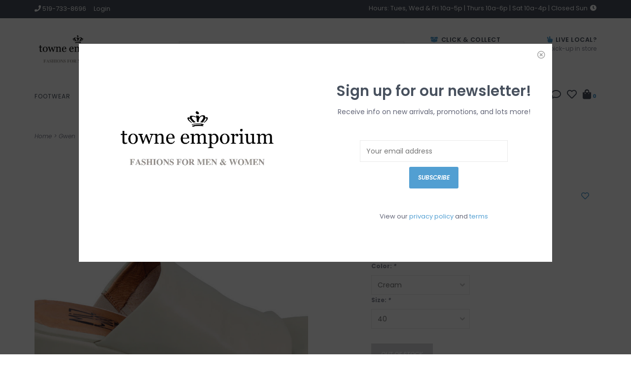

--- FILE ---
content_type: text/html;charset=utf-8
request_url: https://www.towneemporium.ca/gwen.html
body_size: 9467
content:
<!DOCTYPE html>
<!-- Austin Theme: v.1.2.6 NoAM -->
<!-- ************************** -->
<html lang="en">
  <head>
    <meta charset="utf-8"/>
<!-- [START] 'blocks/head.rain' -->
<!--

  (c) 2008-2025 Lightspeed Netherlands B.V.
  http://www.lightspeedhq.com
  Generated: 21-12-2025 @ 11:24:01

-->
<link rel="canonical" href="https://www.towneemporium.ca/gwen.html"/>
<link rel="alternate" href="https://www.towneemporium.ca/index.rss" type="application/rss+xml" title="New products"/>
<meta name="robots" content="noodp,noydir"/>
<meta property="og:url" content="https://www.towneemporium.ca/gwen.html?source=facebook"/>
<meta property="og:site_name" content="Towne Emporium "/>
<meta property="og:title" content="Miz Mooz Gwen"/>
<meta property="og:description" content="Visit our boutique in the heart of downtown Kingsville, Ontario for trendy, stylish, comfortable and affordable clothing, jewellery, footwear, accessories, and"/>
<meta property="og:image" content="https://cdn.shoplightspeed.com/shops/633287/files/54010964/miz-mooz-gwen.jpg"/>
<!--[if lt IE 9]>
<script src="https://cdn.shoplightspeed.com/assets/html5shiv.js?2025-02-20"></script>
<![endif]-->
<!-- [END] 'blocks/head.rain' -->
    <title>Miz Mooz Gwen - Towne Emporium </title>
    <meta name="description" content="Visit our boutique in the heart of downtown Kingsville, Ontario for trendy, stylish, comfortable and affordable clothing, jewellery, footwear, accessories, and" />
    <meta name="keywords" content="Miz, Mooz, Gwen" />
    <meta http-equiv="X-UA-Compatible" content="IE=edge">
    <meta name="viewport" content="width=device-width, initial-scale=1.0">
    <meta name="apple-mobile-web-app-capable" content="yes">
    <meta name="apple-mobile-web-app-status-bar-style" content="black">
    
    <link rel="shortcut icon" href="https://cdn.shoplightspeed.com/shops/633287/themes/8322/assets/favicon.ico?20250404181304?v1" type="image/x-icon" />
    <link rel="apple-touch-icon" sizes="180x180" href="https://cdn.shoplightspeed.com/shops/633287/themes/8322/assets/favicon.ico?20250404181304">
    
    <link href='//fonts.googleapis.com/css?family=Poppins:300,300i,400,400i,500,500i,600,600i,700,700i,800,800i' rel='stylesheet' type='text/css'>
    <link href='//fonts.googleapis.com/css?family=Poppins:300,300i,400,400i,500,500i,600,600i,700,700i,800,800i' rel='stylesheet' type='text/css'>
    <link href='//fonts.googleapis.com/css?family=Shrikhand:300,300i,400,400i,500,500i,600,600i,700,700i,800,800i' rel='stylesheet' type='text/css'>
    
    <!--<link rel="stylesheet" href="https://use.fontawesome.com/releases/v5.6.3/css/all.css" integrity="sha384-UHRtZLI+pbxtHCWp1t77Bi1L4ZtiqrqD80Kn4Z8NTSRyMA2Fd33n5dQ8lWUE00s/" crossorigin="anonymous">-->
    
    <link rel="stylesheet" href="https://use.fontawesome.com/releases/v5.15.4/css/all.css">
    
    <script src="https://cdn.shoplightspeed.com/assets/jquery-1-9-1.js?2025-02-20"></script>
    <script src="https://cdn.shoplightspeed.com/assets/jquery-ui-1-10-1.js?2025-02-20"></script>
    <script type="text/javascript" src="https://cdn.shoplightspeed.com/shops/633287/themes/8322/assets/slick.js?2025040418155420201207162957"></script>
    
    <link rel="stylesheet" href="https://cdn.shoplightspeed.com/shops/633287/themes/8322/assets/slick.css?2025040418155420201207162957"/>
    <link rel="stylesheet" href="https://cdn.shoplightspeed.com/shops/633287/themes/8322/assets/slick-theme.css?2025040418155420201207162957"/> 
    <link rel="stylesheet" href="https://cdn.shoplightspeed.com/shops/633287/themes/8322/assets/bootstrap.css?2025040418155420201207162957" />
    <link rel="stylesheet" href="https://cdn.shoplightspeed.com/shops/633287/themes/8322/assets/style.css?2025040418155420201207162957" />    
    <link rel="stylesheet" href="https://cdn.shoplightspeed.com/shops/633287/themes/8322/assets/settings.css?2025040418155420201207162957" />  
    <link rel="stylesheet" href="https://cdn.shoplightspeed.com/assets/gui-2-0.css?2025-02-20" />
    <link rel="stylesheet" href="https://cdn.shoplightspeed.com/assets/gui-responsive-2-0.css?2025-02-20" />   
    <link rel="stylesheet" href="https://cdn.shoplightspeed.com/shops/633287/themes/8322/assets/custom.css?2025040418155420201207162957" />
        
    <script type="text/javascript" src="https://cdn.shoplightspeed.com/shops/633287/themes/8322/assets/instafeed-min.js?2025040418155420201207162957"></script>
    <script type="text/javascript" src="https://cdn.shoplightspeed.com/shops/633287/themes/8322/assets/austin-instafeed.js?2025040418155420201207162957"></script>
   
    <script type="text/javascript" src="https://cdn.shoplightspeed.com/shops/633287/themes/8322/assets/global.js?2025040418155420201207162957"></script>
		<script type="text/javascript" src="https://cdn.shoplightspeed.com/shops/633287/themes/8322/assets/bootstrap.js?2025040418155420201207162957"></script>
    <script type="text/javascript" src="https://cdn.shoplightspeed.com/shops/633287/themes/8322/assets/jcarousel.js?2025040418155420201207162957"></script>
    <script type="text/javascript" src="https://cdn.shoplightspeed.com/assets/gui.js?2025-02-20"></script>
    <script type="text/javascript" src="https://cdn.shoplightspeed.com/assets/gui-responsive-2-0.js?2025-02-20"></script>
    <script type="text/javascript" src="https://cdn.shoplightspeed.com/shops/633287/themes/8322/assets/jquery-countdown-min.js?2025040418155420201207162957"></script>
    <script type="text/javascript" src="https://cdn.shoplightspeed.com/shops/633287/themes/8322/assets/jquery-cookie.js?2025040418155420201207162957"></script>
    <script type="text/javascript" src="https://cdn.shoplightspeed.com/shops/633287/themes/8322/assets/jquery-bpopup-min.js?2025040418155420201207162957"></script>
    
    <script type="text/javascript" src="https://cdn.shoplightspeed.com/shops/633287/themes/8322/assets/share42.js?2025040418155420201207162957"></script> 
        
    <!--[if lt IE 9]>
    <link rel="stylesheet" href="https://cdn.shoplightspeed.com/shops/633287/themes/8322/assets/style-ie.css?2025040418155420201207162957" />
    <![endif]-->
    <link rel="stylesheet" media="print" href="https://cdn.shoplightspeed.com/shops/633287/themes/8322/assets/print-min.css?2025040418155420201207162957" />
    
  </head>
  <body class="body-main template-product">
    <script>
    	var shopUrl = 'https://www.towneemporium.ca/';
    </script>
    
        	
<!-- Element to pop up -->
<div id="newsletter-pop" class="align newsletter-pop text-center wide">
  <span class="button b-close theme_preview_clickable"><span><i class="far fa-times-circle"></i></span></span>
    <div class="pop-bg-img col-sm-6 col-xs-12 vertical" style="background-image: url('https://cdn.shoplightspeed.com/shops/633287/themes/8322/v/154434/assets/newsletter-popup-bg.jpg?20210224153844');"></div>
    <div class="col-sm-6 vertical pop-content">
    <h2>Sign up for our newsletter!</h2>
    <p>Receive info on new arrivals, promotions, and lots more!</p>
    <form id="formNewsletter" action="https://www.towneemporium.ca/account/newsletter/" method="post">
      <div class="form-row">
        <input type="hidden" name="key" value="4278bc070af70f92171e233b2e984082" />
        <input type="text" name="email" id="formNewsletterEmail" value="" placeholder="Your email address"/>
        <a class="btn" href="#" onclick="$('#formNewsletter').submit(); return false;" title="Subscribe" ><span>Subscribe</span></a>
      </div>
    </form>
    <p style="font-size: 13px;">View our <a href="/service/privacy-policy">privacy policy</a> and <a href="/service/general-terms-conditions">terms</a></p>
  </div>
</div>

<script>
$(window).on('load',function(){
  var visits = jQuery.cookie('visits') || 0;
  visits++;
  jQuery.cookie('visits', visits, { expires: 1, path: '/' });
  console.debug(jQuery.cookie('visits'));
  if ( jQuery.cookie('visits') > 1 ) {
    jQuery('#newsletter-pop').hide();
  } else {
    $('#newsletter-pop').bPopup({
     	closeClass: 'b-close',
      escClose: true,
      transition: 'fadeIn'
    })
  }
});
</script>        
    
<header>
    <div class="topnav">
    <div class="container">
            <ul class="left">
                                  <li class="topbar-contact">
                        <a href="tel:519-733-8696"><span class="phone-icon"><i class="fa fa-phone"></i></span> <span class="phone hidden-xs">519-733-8696</span></a>
                      </li>
                <li>
          <a href="https://www.towneemporium.ca/account/" title="My account" class="my-account">
                          Login
                    	</a>
        </li>
      </ul>
            <div class="right">
        <a href="https://www.towneemporium.ca/service/"><span class="topbar-msg hidden-xs">Hours:  Tues, Wed &amp; Fri 10a-5p | Thurs 10a-6p | Sat 10a-4p | Closed Sun <i class="fa fa-clock"></i></span></a>              </div>
    </div>
  </div>
  <a href="https://www.towneemporium.ca/service/"><span class="topbar-msg mobile visible-xs text-center">Hours:  Tues, Wed &amp; Fri 10a-5p | Thurs 10a-6p | Sat 10a-4p | Closed Sun <i class="fa fa-clock"></i></span></a>      
  <div class="navigation container">
    <div class="logo-usp align">
      <ul class="burger vertical">
        <!--<i class="fas fa-bars"></i>-->
        <img src="https://cdn.shoplightspeed.com/themes/8322/assets/hamburger.png" width="25" alt="menu" />
      </ul>

              <div class="vertical logo col-sm-4 col-md-4 col-lg-3 x-large">
          <a href="https://www.towneemporium.ca/" title="Towne Emporium ">
            <img src="https://cdn.shoplightspeed.com/shops/633287/themes/8322/v/12294/assets/logo.png?20200515162212" alt="Towne Emporium " />
          </a>
        </div>
            
            <div class="search-form vertical col-xs-12 col-sm-8 col-md-8 col-lg-5 hidden-xs">
        <form action="https://www.towneemporium.ca/search/" method="get" id="formSearch">
          <input type="text" name="q" autocomplete="off"  value="" placeholder="Search by brand or keyword"/>
          <span onclick="$('#formSearch').submit();" title="Search"></span>
          <span onclick="$('#formSearch').submit();" class="search-icon"><i class="fas fa-search"></i></span>
      	</form>                                                                                       			
      </div>
            
                  <div class="header-usp-wrap vertical col-xs-12 col-sm-6 col-md-4 col-lg-4 hidden-xs hidden-sm hidden-md">
                <div class="header-usp-1 col-xs-6">
          <span class="header-usp-title"><i class="fa fa-box-open"></i> Click &amp; Collect</span>
          <span class="header-usp-subtext">Sorry, no shipping options just yet!</span>
        </div>
                        <div class="header-usp-2 col-xs-6">
          <span class="header-usp-title"><i class="fa fa-hand-peace"></i> LIVE LOCAL?</span>
          <span class="header-usp-subtext">Free pick-up in store</span>
        </div>
              </div>
                </div>
      
        <div class="primary-nav container left">
      <nav class="primary nonbounce desktop vertical left mega">
        <ul>
          <li class="item search-mobile visible-xs">
            <form action="https://www.towneemporium.ca/search/" method="get" id="menuSearchMobile">
              <input type="text" name="q" autocomplete="off"  value="" placeholder="Search by brand or keyword"/>
              <span onclick="$('#menuSearchMobile').submit();" title="Search"></span>
    				</form>
          </li>
                                         <li class="item sub">
            <a class="itemLink" href="https://www.towneemporium.ca/footwear/" title="Footwear">Footwear</a>
                        <i class="icon-drop fas fa-angle-down"></i>
            <div class="subnav">
              <div class="container desktop">                <div class="sub-cats">
                  <span class="subcat-title visible-lg">Categories</span>                  <ul class="subnavList">
                                        <!--<li class="item visible-xs">
                      <a class="itemLink" href="https://www.towneemporium.ca/footwear/" title="Footwear">All Footwear</a>
                    </li>-->
                                         <li class="subitem">                
                      <a class="subitemLink" href="https://www.towneemporium.ca/footwear/sandals/" title="Sandals">Sandals</a>
                                          </li>
                                         <li class="subitem">                
                      <a class="subitemLink" href="https://www.towneemporium.ca/footwear/boots/" title="Boots">Boots</a>
                                          </li>
                                         <li class="subitem">                
                      <a class="subitemLink" href="https://www.towneemporium.ca/footwear/heels/" title="Heels">Heels</a>
                                          </li>
                                         <li class="subitem">                
                      <a class="subitemLink" href="https://www.towneemporium.ca/footwear/shoes/" title="Shoes">Shoes</a>
                                          </li>
                                                          </ul>
                </div>
							              <div class="cat-profile align visible-lg">
                                <div class="mega-feat-product vertical"><a href="https://www.towneemporium.ca/footwear/sandals/"><img src="https://cdn.shoplightspeed.com/shops/633287/files/32326002/450x450x1/image.jpg" alt="" /></a></div>
                                <div class="mega-feat-product vertical"><a href="https://www.towneemporium.ca/footwear/boots/"><img src="https://cdn.shoplightspeed.com/assets/blank.gif?2025-02-20" alt="" /></a></div>
                                <div class="mega-feat-product vertical"><a href="https://www.towneemporium.ca/footwear/heels/"><img src="https://cdn.shoplightspeed.com/assets/blank.gif?2025-02-20" alt="" /></a></div>
                              </div>
							              </div>            </div>
                      </li>
                     <li class="item sub">
            <a class="itemLink" href="https://www.towneemporium.ca/accessories/" title="Accessories">Accessories</a>
                        <i class="icon-drop fas fa-angle-down"></i>
            <div class="subnav">
              <div class="container desktop">                <div class="sub-cats two-col">
                  <span class="subcat-title visible-lg">Categories</span>                  <ul class="subnavList">
                                        <!--<li class="item visible-xs">
                      <a class="itemLink" href="https://www.towneemporium.ca/accessories/" title="Accessories">All Accessories</a>
                    </li>-->
                                         <li class="subitem">                
                      <a class="subitemLink" href="https://www.towneemporium.ca/accessories/purses/" title="Purses">Purses</a>
                                          </li>
                                         <li class="subitem">                
                      <a class="subitemLink" href="https://www.towneemporium.ca/accessories/wallets/" title="Wallets">Wallets</a>
                                          </li>
                                         <li class="subitem">                
                      <a class="subitemLink" href="https://www.towneemporium.ca/accessories/bags/" title="Bags">Bags</a>
                                          </li>
                                         <li class="subitem">                
                      <a class="subitemLink" href="https://www.towneemporium.ca/accessories/hats/" title="Hats">Hats</a>
                                          </li>
                                         <li class="subitem">                
                      <a class="subitemLink" href="https://www.towneemporium.ca/accessories/jewelery/" title="Jewelery">Jewelery</a>
                                          </li>
                                         <li class="subitem">                
                      <a class="subitemLink" href="https://www.towneemporium.ca/accessories/scarves/" title="Scarves">Scarves</a>
                                          </li>
                                         <li class="subitem">                
                      <a class="subitemLink" href="https://www.towneemporium.ca/accessories/other/" title="Other">Other</a>
                                          </li>
                                         <li class="subitem">                
                      <a class="subitemLink" href="https://www.towneemporium.ca/accessories/briefcase/" title="Briefcase">Briefcase</a>
                                          </li>
                                         <li class="subitem">                
                      <a class="subitemLink" href="https://www.towneemporium.ca/accessories/tote/" title="Tote">Tote</a>
                                          </li>
                                        <li class="subitem view-all-cats"><a class="subitemLink" href="https://www.towneemporium.ca/accessories/" title="Accessories">View all →</a></li>                  </ul>
                </div>
							              <div class="cat-profile align visible-lg">
                                <div class="mega-feat-product vertical"><a href="https://www.towneemporium.ca/accessories/purses/"><img src="https://cdn.shoplightspeed.com/shops/633287/files/43826296/450x450x1/image.jpg" alt="" /></a></div>
                                <div class="mega-feat-product vertical"><a href="https://www.towneemporium.ca/accessories/wallets/"><img src="https://cdn.shoplightspeed.com/assets/blank.gif?2025-02-20" alt="" /></a></div>
                                <div class="mega-feat-product vertical"><a href="https://www.towneemporium.ca/accessories/bags/"><img src="https://cdn.shoplightspeed.com/assets/blank.gif?2025-02-20" alt="" /></a></div>
                              </div>
							              </div>            </div>
                      </li>
                     <li class="item sub">
            <a class="itemLink" href="https://www.towneemporium.ca/dresses/" title="Dresses">Dresses</a>
                        <i class="icon-drop fas fa-angle-down"></i>
            <div class="subnav">
              <div class="container desktop">                <div class="sub-cats">
                  <span class="subcat-title visible-lg">Categories</span>                  <ul class="subnavList">
                                        <!--<li class="item visible-xs">
                      <a class="itemLink" href="https://www.towneemporium.ca/dresses/" title="Dresses">All Dresses</a>
                    </li>-->
                                         <li class="subitem">                
                      <a class="subitemLink" href="https://www.towneemporium.ca/dresses/mini/" title="Mini">Mini</a>
                                          </li>
                                         <li class="subitem">                
                      <a class="subitemLink" href="https://www.towneemporium.ca/dresses/maxi/" title="Maxi">Maxi</a>
                                          </li>
                                         <li class="subitem">                
                      <a class="subitemLink" href="https://www.towneemporium.ca/dresses/midi/" title="Midi">Midi</a>
                                          </li>
                                                          </ul>
                </div>
							              <div class="cat-profile align visible-lg">
                                <div class="mega-feat-product vertical"><a href="https://www.towneemporium.ca/dresses/mini/"><img src="https://cdn.shoplightspeed.com/assets/blank.gif?2025-02-20" alt="" /></a></div>
                                <div class="mega-feat-product vertical"><a href="https://www.towneemporium.ca/dresses/maxi/"><img src="https://cdn.shoplightspeed.com/assets/blank.gif?2025-02-20" alt="" /></a></div>
                                <div class="mega-feat-product vertical"><a href="https://www.towneemporium.ca/dresses/midi/"><img src="https://cdn.shoplightspeed.com/assets/blank.gif?2025-02-20" alt="" /></a></div>
                              </div>
							              </div>            </div>
                      </li>
                     <li class="item sub">
            <a class="itemLink" href="https://www.towneemporium.ca/bottoms/" title="Bottoms">Bottoms</a>
                        <i class="icon-drop fas fa-angle-down"></i>
            <div class="subnav">
              <div class="container desktop">                <div class="sub-cats two-col">
                  <span class="subcat-title visible-lg">Categories</span>                  <ul class="subnavList">
                                        <!--<li class="item visible-xs">
                      <a class="itemLink" href="https://www.towneemporium.ca/bottoms/" title="Bottoms">All Bottoms</a>
                    </li>-->
                                         <li class="subitem">                
                      <a class="subitemLink" href="https://www.towneemporium.ca/bottoms/jumpers/" title="Jumpers">Jumpers</a>
                                          </li>
                                         <li class="subitem">                
                      <a class="subitemLink" href="https://www.towneemporium.ca/bottoms/shorts/" title="Shorts">Shorts</a>
                                          </li>
                                         <li class="subitem">                
                      <a class="subitemLink" href="https://www.towneemporium.ca/bottoms/skirts/" title="Skirts">Skirts</a>
                                          </li>
                                         <li class="subitem">                
                      <a class="subitemLink" href="https://www.towneemporium.ca/bottoms/denim/" title="Denim">Denim</a>
                                          </li>
                                         <li class="subitem">                
                      <a class="subitemLink" href="https://www.towneemporium.ca/bottoms/pants/" title="Pants">Pants</a>
                                          </li>
                                         <li class="subitem">                
                      <a class="subitemLink" href="https://www.towneemporium.ca/bottoms/capris-crops/" title="Capris/Crops">Capris/Crops</a>
                                          </li>
                                                          </ul>
                </div>
							              <div class="cat-profile align visible-lg">
                                <div class="mega-feat-product vertical"><a href="https://www.towneemporium.ca/bottoms/jumpers/"><img src="https://cdn.shoplightspeed.com/shops/633287/files/43826327/450x450x1/image.jpg" alt="" /></a></div>
                                <div class="mega-feat-product vertical"><a href="https://www.towneemporium.ca/bottoms/shorts/"><img src="https://cdn.shoplightspeed.com/assets/blank.gif?2025-02-20" alt="" /></a></div>
                                <div class="mega-feat-product vertical"><a href="https://www.towneemporium.ca/bottoms/skirts/"><img src="https://cdn.shoplightspeed.com/assets/blank.gif?2025-02-20" alt="" /></a></div>
                              </div>
							              </div>            </div>
                      </li>
                     <li class="item sub">
            <a class="itemLink" href="https://www.towneemporium.ca/tops/" title="Tops">Tops</a>
                        <i class="icon-drop fas fa-angle-down"></i>
            <div class="subnav">
              <div class="container desktop">                <div class="sub-cats two-col">
                  <span class="subcat-title visible-lg">Categories</span>                  <ul class="subnavList">
                                        <!--<li class="item visible-xs">
                      <a class="itemLink" href="https://www.towneemporium.ca/tops/" title="Tops">All Tops</a>
                    </li>-->
                                         <li class="subitem">                
                      <a class="subitemLink" href="https://www.towneemporium.ca/tops/blouses/" title="Blouses">Blouses</a>
                                          </li>
                                         <li class="subitem">                
                      <a class="subitemLink" href="https://www.towneemporium.ca/tops/tees-tops-tanks/" title="Tees Tops &amp; Tanks">Tees Tops &amp; Tanks</a>
                                          </li>
                                         <li class="subitem">                
                      <a class="subitemLink" href="https://www.towneemporium.ca/tops/sweaters/" title="Sweaters">Sweaters</a>
                                          </li>
                                         <li class="subitem">                
                      <a class="subitemLink" href="https://www.towneemporium.ca/tops/jackets/" title="Jackets">Jackets</a>
                                          </li>
                                         <li class="subitem">                
                      <a class="subitemLink" href="https://www.towneemporium.ca/tops/bodysuits/" title="Bodysuits">Bodysuits</a>
                                          </li>
                                         <li class="subitem">                
                      <a class="subitemLink" href="https://www.towneemporium.ca/tops/kimonos/" title="Kimonos">Kimonos</a>
                                          </li>
                                         <li class="subitem">                
                      <a class="subitemLink" href="https://www.towneemporium.ca/tops/crop-tops/" title="Crop Tops">Crop Tops</a>
                                          </li>
                                         <li class="subitem">                
                      <a class="subitemLink" href="https://www.towneemporium.ca/tops/cardigans/" title="Cardigans">Cardigans</a>
                                          </li>
                                         <li class="subitem">                
                      <a class="subitemLink" href="https://www.towneemporium.ca/tops/tunics/" title="Tunics">Tunics</a>
                                          </li>
                                        <li class="subitem view-all-cats"><a class="subitemLink" href="https://www.towneemporium.ca/tops/" title="Tops">View all →</a></li>                  </ul>
                </div>
							              <div class="cat-profile align visible-lg">
                                <div class="mega-feat-product vertical"><a href="https://www.towneemporium.ca/tops/blouses/"><img src="https://cdn.shoplightspeed.com/assets/blank.gif?2025-02-20" alt="" /></a></div>
                                <div class="mega-feat-product vertical"><a href="https://www.towneemporium.ca/tops/tees-tops-tanks/"><img src="https://cdn.shoplightspeed.com/assets/blank.gif?2025-02-20" alt="" /></a></div>
                                <div class="mega-feat-product vertical"><a href="https://www.towneemporium.ca/tops/sweaters/"><img src="https://cdn.shoplightspeed.com/shops/633287/files/69606453/450x450x1/image.jpg" alt="" /></a></div>
                              </div>
							              </div>            </div>
                      </li>
                     <li class="item sub">
            <a class="itemLink" href="https://www.towneemporium.ca/for-him/" title="For Him">For Him</a>
                        <i class="icon-drop fas fa-angle-down"></i>
            <div class="subnav">
              <div class="container desktop">                <div class="sub-cats two-col">
                  <span class="subcat-title visible-lg">Categories</span>                  <ul class="subnavList">
                                        <!--<li class="item visible-xs">
                      <a class="itemLink" href="https://www.towneemporium.ca/for-him/" title="For Him">All For Him</a>
                    </li>-->
                                         <li class="subitem">                
                      <a class="subitemLink" href="https://www.towneemporium.ca/for-him/tees/" title="Tees">Tees</a>
                                          </li>
                                         <li class="subitem">                
                      <a class="subitemLink" href="https://www.towneemporium.ca/for-him/short-sleeve-collared-shirts/" title="Short Sleeve Collared Shirts">Short Sleeve Collared Shirts</a>
                                          </li>
                                         <li class="subitem">                
                      <a class="subitemLink" href="https://www.towneemporium.ca/for-him/long-sleeve-collared-shirts/" title="Long Sleeve Collared Shirts">Long Sleeve Collared Shirts</a>
                                          </li>
                                         <li class="subitem">                
                      <a class="subitemLink" href="https://www.towneemporium.ca/for-him/sweaters/" title="Sweaters">Sweaters</a>
                                          </li>
                                         <li class="subitem">                
                      <a class="subitemLink" href="https://www.towneemporium.ca/for-him/hoodies-for-him/" title="Hoodies for Him">Hoodies for Him</a>
                                          </li>
                                         <li class="subitem">                
                      <a class="subitemLink" href="https://www.towneemporium.ca/for-him/accessories/" title="Accessories">Accessories</a>
                                          </li>
                                         <li class="subitem">                
                      <a class="subitemLink" href="https://www.towneemporium.ca/for-him/shoes-sandals/" title="Shoes &amp; Sandals">Shoes &amp; Sandals</a>
                                          </li>
                                         <li class="subitem">                
                      <a class="subitemLink" href="https://www.towneemporium.ca/for-him/shorts/" title="Shorts">Shorts</a>
                                          </li>
                                         <li class="subitem">                
                      <a class="subitemLink" href="https://www.towneemporium.ca/for-him/pants/" title="Pants">Pants</a>
                                          </li>
                                        <li class="subitem view-all-cats"><a class="subitemLink" href="https://www.towneemporium.ca/for-him/" title="For Him">View all →</a></li>                  </ul>
                </div>
							              <div class="cat-profile align visible-lg">
                                <div class="mega-feat-product vertical"><a href="https://www.towneemporium.ca/for-him/tees/"><img src="https://cdn.shoplightspeed.com/assets/blank.gif?2025-02-20" alt="" /></a></div>
                                <div class="mega-feat-product vertical"><a href="https://www.towneemporium.ca/for-him/short-sleeve-collared-shirts/"><img src="https://cdn.shoplightspeed.com/assets/blank.gif?2025-02-20" alt="" /></a></div>
                                <div class="mega-feat-product vertical"><a href="https://www.towneemporium.ca/for-him/long-sleeve-collared-shirts/"><img src="https://cdn.shoplightspeed.com/assets/blank.gif?2025-02-20" alt="" /></a></div>
                              </div>
							              </div>            </div>
                      </li>
                                                  <li class="footerbrands item"><a class="itemLink" href="https://www.towneemporium.ca/brands/" title="Brands">Brands</a></li>
                                        <li class="item sale">
            <a class="itemLink" href="/collection/offers"><i class="fas fa-star"></i> Sale</a>
          </li>
                                        <li class="item"><a class="itemLink" href="https://towne-emporium.shoplightspeed.com/service/about/" title="About Us">About Us</a></li>
                    <li class="item"><a class="itemLink" href="https://www.towneemporium.ca/loyalty/" title="JOIN OUR LOYALTY CAMPAIGN ">JOIN OUR LOYALTY CAMPAIGN </a></li>
                  </ul>
        <i class="icon-remove fas fa-times"></i>
      </nav>
       

      <div class="cart-acct-wrap right">
              <ul class="cart-acct"> 
                    <li class="dropdown">
            <a class="dropdown-toggle chat-dropdown" role="button" id="chat-dropdown" data-toggle="dropdown" aria-haspopup="true" aria-expanded="true" title="Chat">
              <i class="far fa-comment"></i>
            </a>
            <ul class="dropdown-menu" aria-labelledby="chat-dropdown">
                              <li><a href="https://facebook.com/towneemporium/" title="Message us" target="_blank"><i class="fab fa-facebook-messenger"></i> Chat with us!</a></li>
                                                      </ul>
          </li>
                              <li>
            <a href="https://www.towneemporium.ca/account/wishlist/" title="My wishlist" class="my-wishlist">
              <i class="far fa-heart"></i>
            </a>
          </li>
                    <li>
            <a href="https://www.towneemporium.ca/cart/" title="Cart" class="cart"> 
              <i class="fas fa-shopping-bag"></i><span class="bag-count">0</span>
            </a>
          </li>
        </ul>
              </div>
    </div>
        
  </div>
              <div class="header-usp-wrap-mobile hidden-lg text-center">
                <div class="header-usp-1 col-xs-6">
          <span class="header-usp-title"><i class="fa fa-box-open"></i> Click &amp; Collect</span>
          <span class="header-usp-subtext">Sorry, no shipping options just yet!</span>
        </div>
                        <div class="header-usp-2 col-xs-6">
          <span class="header-usp-title"><i class="fa fa-hand-peace"></i> LIVE LOCAL?</span>
          <span class="header-usp-subtext">Free pick-up in store</span>
        </div>
              </div>
              </header>

<div class="search-form mobile visible-xs">
  <div class="container">
    <form action="https://www.towneemporium.ca/search/" method="get" id="formSearchMobile">
      <input type="text" name="q" autocomplete="off"  value="" placeholder="Search by brand or keyword"/>
      <span onclick="$('#formSearchMobile').submit();" title="Search"></span>
      <span class="search-icon"><i class="fas fa-search"></i></span>
    </form>                                                                                       </div>
</div>
    
<div itemscope itemtype="http://schema.org/BreadcrumbList">
	<div itemprop="itemListElement" itemscope itemtype="http://schema.org/ListItem">
    <a itemprop="item" href="https://www.towneemporium.ca/"><span itemprop="name" content="Home"></span></a>
    <meta itemprop="position" content="1" />
  </div>
    	<div itemprop="itemListElement" itemscope itemtype="http://schema.org/ListItem">
      <a itemprop="item" href="https://www.towneemporium.ca/gwen.html"><span itemprop="name" content="Gwen"></span></a>
      <meta itemprop="position" content="2" />
    </div>
  </div>

<div itemscope itemtype="https://schema.org/Product">
 <meta itemprop="name" content="Miz Mooz Gwen">
 <meta itemprop="url" content="https://www.towneemporium.ca/gwen.html">
 <meta itemprop="brand" content="Miz Mooz" />  <meta itemprop="image" content="https://cdn.shoplightspeed.com/shops/633287/files/54010964/300x250x2/miz-mooz-gwen.jpg" /> 
  <meta itemprop="mpn" content="GWEN" />  <div itemprop="offers" itemscope itemtype="https://schema.org/Offer">
 <meta itemprop="priceCurrency" content="CAD">
 <meta itemprop="price" content="189.95" />
 <meta itemprop="itemCondition" itemtype="https://schema.org/OfferItemCondition" content="https://schema.org/NewCondition"/>
 	 <meta itemprop="availability" content="https://schema.org/OutOfStock"/>
  <meta itemprop="url" content="https://www.towneemporium.ca/gwen.html" /> </div>
  </div>
    
    <div class="wrapper">
                              	
<div class="promo-banner text-center">
        <div class="container">
      <div class="promo-content">
        <h2>Save 15% off Regular Priced Items Sitewide! </h2>
        <span>Save 15% off Regular Priced Clothing &amp; Accessories using code: SAVE15</span>
                <div id="countdown"></div>
        <script type="text/javascript">
          $("#countdown")
          .countdown("2021-04-29", function(event) {
            var $this = $(this);
              if (event.elapsed) {
                $('.promo-banner').addClass('expired');
              } else {
                $this.html(event.strftime('This deal ends in <span class="timer">%D days %H hours</span>'));
              }
          });
        </script>
              </div>
  	</div>
    </div>
            <div class="container content">
                <div class="product-header row">
  <div class="breadcrumbs col-sm-6 col-md-6 ">
    <a href="https://www.towneemporium.ca/" title="Home">Home</a>

        > <a href="https://www.towneemporium.ca/gwen.html">Gwen</a>
    	</div> 
</div>
<div class="product-wrap row">
  <div class="product-img col-sm-6 col-md-6">
    <div class="zoombox enabled">
      <div class="images"> 
       
                <a class="zoom first" data-image-id="54010964">             
                                	            <img src="https://cdn.shoplightspeed.com/shops/633287/files/54010964/800x1024x1/miz-mooz-gwen.jpg" alt="Miz Mooz Gwen">                              </a> 
              </div>
      
      <div class="thumbs row">
                <div class="col-xs-3 col-sm-4 col-md-4">
          <a data-image-id="54010964">
                                      	              <img src="https://cdn.shoplightspeed.com/shops/633287/files/54010964/156x230x1/miz-mooz-gwen.jpg" alt="Miz Mooz Gwen" title="Miz Mooz Gwen"/>                                    </a>
        </div>
              </div>  
    </div>
  </div>
 
  <div class="product-info col-sm-6 col-md-5 col-md-offset-1">
    <div class="page-title row">
      <div class="col-xs-12">
        <h1 class="product-page"> Miz Mooz Gwen </h1> 
      </div> 
    </div>
      
    
      
      <div class="product-price row">
        <div id="price-wrap" class="price-wrap col-xs-9"> 
                    <span class="price" style="line-height: 30px;">C$189.95
                       
                 	</div>
        <div class="product-wishlist col-xs-3 text-right">
        	<a href="https://www.towneemporium.ca/account/wishlistAdd/56795346/?variant_id=94017966" title="Add to wishlist"><i class="far fa-heart"></i></a>
        </div>
      </div>
            <div class="product-reviews row">
        <div class="col-xs-12 reviews-wrap">
          <div class="stars">
                          <i class="far fa-star"></i>
              <i class="far fa-star"></i>
              <i class="far fa-star"></i>
              <i class="far fa-star"></i>
              <i class="far fa-star"></i>
                      </div>
          
                  </div>
      </div>
                  	          <div class="availability">
                          <span class="out-of-stock">Out of stock</span>
                        </div>
              <form class="product-form" action="https://www.towneemporium.ca/cart/add/94017966/" id=
          "product_configure_form" method="post">
                <div class="product-option row">
          <div class="col-md-12">
            <input type="hidden" name="bundle_id" id="product_configure_bundle_id" value="">
<div class="product-configure">
  <div class="product-configure-options" aria-label="Select an option of the product. This will reload the page to show the new option." role="region">
    <div class="product-configure-options-option">
      <label for="product_configure_option_color">Color: <em aria-hidden="true">*</em></label>
      <select name="matrix[color]" id="product_configure_option_color" onchange="document.getElementById('product_configure_form').action = 'https://www.towneemporium.ca/product/matrix/56795346/'; document.getElementById('product_configure_form').submit();" aria-required="true">
        <option value="Cream" selected="selected">Cream</option>
      </select>
      <div class="product-configure-clear"></div>
    </div>
    <div class="product-configure-options-option">
      <label for="product_configure_option_size">Size: <em aria-hidden="true">*</em></label>
      <select name="matrix[size]" id="product_configure_option_size" onchange="document.getElementById('product_configure_form').action = 'https://www.towneemporium.ca/product/matrix/56795346/'; document.getElementById('product_configure_form').submit();" aria-required="true">
        <option value="36">36</option>
        <option value="37">37</option>
        <option value="38">38</option>
        <option value="39">39</option>
        <option value="40" selected="selected">40</option>
      </select>
      <div class="product-configure-clear"></div>
    </div>
  </div>
<input type="hidden" name="matrix_non_exists" value="">
</div>

          </div>
        </div>
        
                        
        <div class="add-cart row">
          <div class="cart col-sm-12"> 
            <div class="cart">
                            <button class="disabled">Out of stock</button>
                          </div>
          </div>
        </div>
      </form>
                  <div class="product-usp-wrap row">
        <div class="product-usp-1 col-xs-6">
          <span class="product-usp-title"><i class="fa fa-shipping-fast"></i> Click &amp; Collect</span>
          <span class="product-usp-subtext">Sorry, we do not have any shipping options just yet. Stay tuned! </span>
        </div>
        <div class="product-usp-2 col-xs-6">
          <span class="product-usp-title"><i class="fa fa-shopping-bag"></i> Order Online &amp; Pick Up In Store!</span>
          <span class="product-usp-subtext">We will contact you when your order is ready!</span>
        </div>
      </div>
                

    <div class="product-tabs row">
      <div class="tabs col-xs-12">
        <ul>
          <li class="active information"><a rel="info" href="#">Details</a></li>
          <li class="reviews"><a rel="reviews" href="#">Reviews <small>(0)</small></a></li>                    <li class="size-guides"><a rel="size-guides" href="#">Size guide</a></li>        </ul>
      </div>                    
      <div class="tabsPages">
        <div class="page info active">
                    <table class="details">           
                                        <tr class="articlenumber">
                <td><strong>Article number:</strong></td>
                <td>GWEN</td>
              </tr>
                                          
                        
          </table>
                  
          
                    <div class="clearfix"></div>
          
          
          
                    
        </div>
        
        <div class="page reviews">
                    
          <div class="bottom">
            <div class="right">
              <a href="https://www.towneemporium.ca/account/review/56795346/">+ Add your review</a>
            </div>
                      </div>          
        </div>
        
        <div class="page size-guides">
          <div class="size-guide-content"></div>
        </div>
        
      </div>
    </div>
      </div>
</div>
<div class="product-actions row">
    <div class="social-media col-xs-12 col-sm-4">
    <div class="share42init"  data-url="https://www.towneemporium.ca/gwen.html" data-image="https://cdn.shoplightspeed.com/shops/633287/files/54010964/300x250x2/miz-mooz-gwen.jpg" ></div>
  </div>
    <div class="col-sm-8 col-xs-12 text-right">
    <div class="tags-actions">      
      <div class="actions right">
        <a href="https://www.towneemporium.ca/account/wishlistAdd/56795346/?variant_id=94017966" title="Add to wishlist">Add to wishlist</a> / 
        <a href="https://www.towneemporium.ca/compare/add/94017966/" title="Add to compare">
          Add to compare
        </a>
              </div>
          </div>
  </div>    
</div> 

   
  


<script src="https://cdn.shoplightspeed.com/shops/633287/themes/8322/assets/jquery-zoom-min.js?2025040418155420201207162957" type="text/javascript"></script><script type="text/javascript">
function updateQuantity(way){
    var quantity = parseInt($('.cart input').val());

    if (way == 'up'){
        if (quantity < 10000){
            quantity++;
        } else {
            quantity = 10000;
        }
    } else {
        if (quantity > 1){
            quantity--;
        } else {
            quantity = 1;
        }
    }

    $('.cart input').val(quantity);
}
</script>
<script type="text/javascript">
		var sizeGuideUrl = 'size-guides';
    if (location.protocol == 'https:') {
      shopUrl = shopUrl.replace('http:', 'https:');
    }
    $.get(shopUrl + 'service/' + sizeGuideUrl + '?format=json', function(data) {
      $('.tabsPages .size-guides .size-guide-content').html(data.textpage.content);
    });
</script>

<!-- Klaviyo browse activity: https://help.klaviyo.com/hc/en-us/articles/115005082927 -->
      </div>
      
      

<div id="footerNewsletter" class="footer-newsletter">
  <div class="container">
    <div class="newsletter-wrap row align">
      <div class="col-xs-12 col-md-6 vertical">
        <span class="title">Sign up for our newsletter</span>
      </div>
      <div class="col-xs-12 col-md-6 vertical">
        <form id="formNewsletterBottom" action="https://www.towneemporium.ca/account/newsletter/" method="post">
          <input type="hidden" name="key" value="4278bc070af70f92171e233b2e984082" />
          <input type="text" name="email" id="formNewsletterEmail" value="" placeholder="E-mail"/>
          <a class="btn" href="#" onclick="$('#formNewsletterBottom').submit(); return false;" title="Subscribe" ><span>Subscribe</span></a>
        </form>
      </div>
    </div>
  </div>
</div>

<footer>
  <div class="container">
    <div class="align footer-main row">
      <div class="links col-xs-12 col-sm-7 col-md-8 vertical">
        <div class="links-head first col-xs-12 col-sm-4 col-md-3">
            <label class="footercollapse" for="_1">
                            <h4>Customer service</h4>
                            <i class="fas fa-angle-down"></i>
          	</label>
            <input class="footercollapse_input hidden-md hidden-lg hidden-sm" id="_1" type="checkbox">
            <div class="list">
              <ul class="no-underline no-list-style">
                                <li><a href="https://www.towneemporium.ca/service/#faq">FAQ</a></li>    
                                  <li><a href="https://www.towneemporium.ca/service/about/" title="About us" >About us</a>
                  </li>
                                    <li><a href="https://www.towneemporium.ca/service/general-terms-conditions/" title="General Terms &amp; Conditions" >General Terms &amp; Conditions</a>
                  </li>
                                    <li><a href="https://www.towneemporium.ca/service/privacy-policy/" title="Privacy policy" >Privacy policy</a>
                  </li>
                                    <li><a href="https://www.towneemporium.ca/service/payment-methods/" title="Payment methods" >Payment methods</a>
                  </li>
                                    <li><a href="https://www.towneemporium.ca/service/shipping-returns/" title="Shipping &amp; Returns" >Shipping &amp; Returns</a>
                  </li>
                                    <li><a href="https://www.towneemporium.ca/service/" title="Customer support / Hours of Operation" >Customer support / Hours of Operation</a>
                  </li>
                                    <li><a href="https://www.towneemporium.ca/sitemap/" title="Sitemap" >Sitemap</a>
                  </li>
                                    <li><a href="https://www.towneemporium.ca/service/gift-cards/" title="Gift Cards" >Gift Cards</a>
                  </li>
                                                </ul>
            </div> 
        </div>     
				        <div class="links-head col-xs-12 col-sm-4 col-md-3">
      		<label class="footercollapse" for="_2">
                          	<h4>Products</h4>
                            <i class="fas fa-angle-down"></i>
          </label>
                <input class="footercollapse_input hidden-md hidden-lg hidden-sm" id="_2" type="checkbox">
                <div class="list">
          <ul>
                        <li><a href="https://www.towneemporium.ca/collection/" title="All products">All products</a></li>
            <li><a href="https://www.towneemporium.ca/collection/?sort=newest" title="New products">New products</a></li>
            <li><a href="https://www.towneemporium.ca/collection/offers/" title="Sales">Sales</a></li>
            <li><a href="https://www.towneemporium.ca/brands/" title="Brands">Brands</a></li>                                                            <li><a href="https://www.towneemporium.ca/index.rss" title="RSS feed">RSS feed</a></li>
                    </ul>
        </div>
        </div>
				        <div class="links-head col-xs-12 col-sm-4 col-md-3">
          <label class="footercollapse" for="_3">
            	  
            	<h4>My account</h4>
                            <i class="fas fa-angle-down"></i>
          </label>
          <input class="footercollapse_input hidden-md hidden-lg hidden-sm" id="_3" type="checkbox">
          <div class="list">
          <ul>
                                    <li><a href="https://www.towneemporium.ca/account/" title="Register">Register</a></li>
                        <li><a href="https://www.towneemporium.ca/account/orders/" title="My orders">My orders</a></li>
                        <li><a href="https://www.towneemporium.ca/account/tickets/" title="My tickets">My tickets</a></li>
                        <li><a href="https://www.towneemporium.ca/account/wishlist/" title="My wishlist">My wishlist</a></li>
                                  </ul>
        </div>
        </div>
        <div class="links-head col-xs-12 hidden-sm col-md-3">
             <label class="footercollapse" for="_4">
                
               <h4>Get in touch</h4>
                               <i class="fas fa-angle-down"></i>	
          	 </label>
             <input class="footercollapse_input hidden-md hidden-lg hidden-sm" id="_4" type="checkbox">
            <div class="list">
              <div class="contact">
                <ul>
                                                          <li><a href="tel:519-733-8696"><i class="fas fa-phone"></i> 519-733-8696</a></li>
                                       
                                          <li><a href="/cdn-cgi/l/email-protection#23574c544d46464e534c514a564e63444e424a4f0d404c4e" title="Email"><span class="__cf_email__" data-cfemail="42362d352c27272f322d302b372f02252f232b2e6c212d2f">[email&#160;protected]</span></a></li>
                                                                      </ul>
              </div>
          </div>
        </div>
              	<div class="payments row col-sm-12">
                    <a href="https://www.towneemporium.ca/service/payment-methods/" title="Payment methods">
            <img src="https://cdn.shoplightspeed.com/assets/icon-payment-cash.png?2025-02-20" alt="Cash" />
          </a>
                    <a href="https://www.towneemporium.ca/service/payment-methods/" title="Payment methods">
            <img src="https://cdn.shoplightspeed.com/assets/icon-payment-giftcard.png?2025-02-20" alt="Giftcard" />
          </a>
                    <a href="https://www.towneemporium.ca/service/payment-methods/" title="Payment methods">
            <img src="https://cdn.shoplightspeed.com/assets/icon-payment-mastercard.png?2025-02-20" alt="MasterCard" />
          </a>
                    <a href="https://www.towneemporium.ca/service/payment-methods/" title="Payment methods">
            <img src="https://cdn.shoplightspeed.com/assets/icon-payment-visa.png?2025-02-20" alt="Visa" />
          </a>
                  </div>
              </div>
      <div class="footer-contact vertical col-xs-12 col-sm-5 col-md-4">
        <h3>Need some help?</h3>
        <span>Contact us on Facebook chat!</span>
        <ul class="footer-contact-icons">
                    <li><a href="tel:519-733-8696"><i class="fas fa-phone-volume"></i><br />Call</a></li>
                                <li><a href="https://facebook.com/towneemporium/" target="_blank"><i class="fas fa-comment"></i><br />Chat</a></li>
                                <li><a href="/cdn-cgi/l/email-protection#b5c1dac2dbd0d0d8c5dac7dcc0d8f5d2d8d4dcd99bd6dad8" target="_blank"><i class="fas fa-envelope-open"></i><br />Email</a></li>
                                          <li><a href="https://www.towneemporium.ca/service/#faq" target="_blank"><i class="fas fa-question-circle"></i><br />FAQ</a></li>
                  </ul>
      </div>
    </div>  
  </div>
  <div class="copyright-payment">
    <div class="container">
      <div class="row align">
        <div class="footer-logo col-xs-12 col-md-4 vertical hidden-xs hidden-sm">
          <a href="https://www.towneemporium.ca/"><img src="https://cdn.shoplightspeed.com/shops/633287/themes/8322/v/12294/assets/logo.png?20200515162212" title="logo" /></a>
        </div>
        
        <div class="social-media col-xs-12 col-sm-4 vertical">
                              <div class="inline-block relative">
            <a href="https://www.tiktok.com/" class="social-icon facebook" target="_blank"><i class="fab fa-tiktok"></i></a>            <a href="https://facebook.com/towneemporium/" class="social-icon facebook" target="_blank"><i class="fab fa-facebook-square"></i></a>                                                                        <a href="https://instagram.com/towneemporium/" class="social-icon instagram" target="_blank" title="Instagram Towne Emporium "><i class="fab fa-instagram"></i></a>
            
          </div>
                  </div>
        <div class="copyright col-xs-12 col-sm-6 col-md-4 vertical">
          Towne Emporium  © 2025<br /> 
                    <a href="https://themes.lightspeedhq.com/en/austin.html">Austin Theme</a> - Powered by
                    <a href="http://www.lightspeedhq.com" title="Lightspeed" target="_blank">Lightspeed</a>
                                      </div>
      </div>
    </div>
  </div>
</footer>      
    </div>
    <!-- [START] 'blocks/body.rain' -->
<script data-cfasync="false" src="/cdn-cgi/scripts/5c5dd728/cloudflare-static/email-decode.min.js"></script><script>
(function () {
  var s = document.createElement('script');
  s.type = 'text/javascript';
  s.async = true;
  s.src = 'https://www.towneemporium.ca/services/stats/pageview.js?product=56795346&hash=bfef';
  ( document.getElementsByTagName('head')[0] || document.getElementsByTagName('body')[0] ).appendChild(s);
})();
</script>
<!-- [END] 'blocks/body.rain' -->
        
    <script>(function(){function c(){var b=a.contentDocument||a.contentWindow.document;if(b){var d=b.createElement('script');d.innerHTML="window.__CF$cv$params={r:'9b1702bcfd449318',t:'MTc2NjMxNjI0MS4wMDAwMDA='};var a=document.createElement('script');a.nonce='';a.src='/cdn-cgi/challenge-platform/scripts/jsd/main.js';document.getElementsByTagName('head')[0].appendChild(a);";b.getElementsByTagName('head')[0].appendChild(d)}}if(document.body){var a=document.createElement('iframe');a.height=1;a.width=1;a.style.position='absolute';a.style.top=0;a.style.left=0;a.style.border='none';a.style.visibility='hidden';document.body.appendChild(a);if('loading'!==document.readyState)c();else if(window.addEventListener)document.addEventListener('DOMContentLoaded',c);else{var e=document.onreadystatechange||function(){};document.onreadystatechange=function(b){e(b);'loading'!==document.readyState&&(document.onreadystatechange=e,c())}}}})();</script><script defer src="https://static.cloudflareinsights.com/beacon.min.js/vcd15cbe7772f49c399c6a5babf22c1241717689176015" integrity="sha512-ZpsOmlRQV6y907TI0dKBHq9Md29nnaEIPlkf84rnaERnq6zvWvPUqr2ft8M1aS28oN72PdrCzSjY4U6VaAw1EQ==" data-cf-beacon='{"rayId":"9b1702bcfd449318","version":"2025.9.1","serverTiming":{"name":{"cfExtPri":true,"cfEdge":true,"cfOrigin":true,"cfL4":true,"cfSpeedBrain":true,"cfCacheStatus":true}},"token":"8247b6569c994ee1a1084456a4403cc9","b":1}' crossorigin="anonymous"></script>
</body>
</html>

--- FILE ---
content_type: text/javascript;charset=utf-8
request_url: https://www.towneemporium.ca/services/stats/pageview.js?product=56795346&hash=bfef
body_size: -435
content:
// SEOshop 21-12-2025 11:24:03

--- FILE ---
content_type: application/javascript; charset=UTF-8
request_url: https://www.towneemporium.ca/cdn-cgi/challenge-platform/h/g/scripts/jsd/d39f91d70ce1/main.js?
body_size: 4602
content:
window._cf_chl_opt={uYln4:'g'};~function(c1,G,f,n,V,s,b,T){c1=H,function(e,I,cs,c0,B,g){for(cs={e:320,I:307,B:298,g:332,W:314,i:338,R:345,j:348,K:337,M:304,N:246,C:261},c0=H,B=e();!![];)try{if(g=-parseInt(c0(cs.e))/1*(parseInt(c0(cs.I))/2)+parseInt(c0(cs.B))/3*(parseInt(c0(cs.g))/4)+-parseInt(c0(cs.W))/5*(parseInt(c0(cs.i))/6)+parseInt(c0(cs.R))/7+-parseInt(c0(cs.j))/8+-parseInt(c0(cs.K))/9*(parseInt(c0(cs.M))/10)+parseInt(c0(cs.N))/11*(parseInt(c0(cs.C))/12),I===g)break;else B.push(B.shift())}catch(W){B.push(B.shift())}}(c,557466),G=this||self,f=G[c1(291)],n=function(cT,cu,cb,cU,co,cv,c2,I,B,g){return cT={e:284,I:262},cu={e:310,I:310,B:267,g:310,W:310,i:310,R:240,j:305,K:267,M:305,N:310},cb={e:303},cU={e:229},co={e:303,I:305,B:283,g:300,W:342,i:342,R:283,j:342,K:229,M:267,N:229,C:229,J:310,S:267,h:310,m:300,Q:229,l:267,d:229,X:267,L:267,x:229,D:310,F:267,O:267,cU:267,cb:240},cv={e:322,I:305},c2=c1,I=String[c2(cT.e)],B={'h':function(W){return null==W?'':B.g(W,6,function(i,c3){return c3=H,c3(cv.e)[c3(cv.I)](i)})},'g':function(W,i,R,c4,j,K,M,N,C,J,S,Q,X,L,x,D,F,O){if(c4=c2,null==W)return'';for(K={},M={},N='',C=2,J=3,S=2,Q=[],X=0,L=0,x=0;x<W[c4(co.e)];x+=1)if(D=W[c4(co.I)](x),Object[c4(co.B)][c4(co.g)][c4(co.W)](K,D)||(K[D]=J++,M[D]=!0),F=N+D,Object[c4(co.B)][c4(co.g)][c4(co.i)](K,F))N=F;else{if(Object[c4(co.R)][c4(co.g)][c4(co.j)](M,N)){if(256>N[c4(co.K)](0)){for(j=0;j<S;X<<=1,L==i-1?(L=0,Q[c4(co.M)](R(X)),X=0):L++,j++);for(O=N[c4(co.N)](0),j=0;8>j;X=X<<1|1.01&O,L==i-1?(L=0,Q[c4(co.M)](R(X)),X=0):L++,O>>=1,j++);}else{for(O=1,j=0;j<S;X=O|X<<1.42,i-1==L?(L=0,Q[c4(co.M)](R(X)),X=0):L++,O=0,j++);for(O=N[c4(co.C)](0),j=0;16>j;X=1&O|X<<1.37,i-1==L?(L=0,Q[c4(co.M)](R(X)),X=0):L++,O>>=1,j++);}C--,0==C&&(C=Math[c4(co.J)](2,S),S++),delete M[N]}else for(O=K[N],j=0;j<S;X=X<<1.43|O&1,L==i-1?(L=0,Q[c4(co.S)](R(X)),X=0):L++,O>>=1,j++);N=(C--,C==0&&(C=Math[c4(co.h)](2,S),S++),K[F]=J++,String(D))}if(''!==N){if(Object[c4(co.R)][c4(co.m)][c4(co.W)](M,N)){if(256>N[c4(co.Q)](0)){for(j=0;j<S;X<<=1,i-1==L?(L=0,Q[c4(co.l)](R(X)),X=0):L++,j++);for(O=N[c4(co.d)](0),j=0;8>j;X=O&1.53|X<<1,L==i-1?(L=0,Q[c4(co.X)](R(X)),X=0):L++,O>>=1,j++);}else{for(O=1,j=0;j<S;X=X<<1|O,L==i-1?(L=0,Q[c4(co.L)](R(X)),X=0):L++,O=0,j++);for(O=N[c4(co.x)](0),j=0;16>j;X=O&1.76|X<<1.63,L==i-1?(L=0,Q[c4(co.M)](R(X)),X=0):L++,O>>=1,j++);}C--,0==C&&(C=Math[c4(co.D)](2,S),S++),delete M[N]}else for(O=K[N],j=0;j<S;X=O&1|X<<1,i-1==L?(L=0,Q[c4(co.F)](R(X)),X=0):L++,O>>=1,j++);C--,0==C&&S++}for(O=2,j=0;j<S;X=X<<1|1.5&O,L==i-1?(L=0,Q[c4(co.O)](R(X)),X=0):L++,O>>=1,j++);for(;;)if(X<<=1,i-1==L){Q[c4(co.cU)](R(X));break}else L++;return Q[c4(co.cb)]('')},'j':function(W,c5){return c5=c2,null==W?'':''==W?null:B.i(W[c5(cb.e)],32768,function(i,c6){return c6=c5,W[c6(cU.e)](i)})},'i':function(W,i,R,c7,j,K,M,N,C,J,S,Q,X,L,x,D,O,F){for(c7=c2,j=[],K=4,M=4,N=3,C=[],Q=R(0),X=i,L=1,J=0;3>J;j[J]=J,J+=1);for(x=0,D=Math[c7(cu.e)](2,2),S=1;S!=D;F=Q&X,X>>=1,X==0&&(X=i,Q=R(L++)),x|=S*(0<F?1:0),S<<=1);switch(x){case 0:for(x=0,D=Math[c7(cu.e)](2,8),S=1;S!=D;F=Q&X,X>>=1,X==0&&(X=i,Q=R(L++)),x|=(0<F?1:0)*S,S<<=1);O=I(x);break;case 1:for(x=0,D=Math[c7(cu.I)](2,16),S=1;D!=S;F=X&Q,X>>=1,0==X&&(X=i,Q=R(L++)),x|=S*(0<F?1:0),S<<=1);O=I(x);break;case 2:return''}for(J=j[3]=O,C[c7(cu.B)](O);;){if(L>W)return'';for(x=0,D=Math[c7(cu.g)](2,N),S=1;D!=S;F=X&Q,X>>=1,X==0&&(X=i,Q=R(L++)),x|=(0<F?1:0)*S,S<<=1);switch(O=x){case 0:for(x=0,D=Math[c7(cu.W)](2,8),S=1;D!=S;F=X&Q,X>>=1,X==0&&(X=i,Q=R(L++)),x|=(0<F?1:0)*S,S<<=1);j[M++]=I(x),O=M-1,K--;break;case 1:for(x=0,D=Math[c7(cu.i)](2,16),S=1;D!=S;F=X&Q,X>>=1,X==0&&(X=i,Q=R(L++)),x|=S*(0<F?1:0),S<<=1);j[M++]=I(x),O=M-1,K--;break;case 2:return C[c7(cu.R)]('')}if(0==K&&(K=Math[c7(cu.W)](2,N),N++),j[O])O=j[O];else if(O===M)O=J+J[c7(cu.j)](0);else return null;C[c7(cu.K)](O),j[M++]=J+O[c7(cu.M)](0),K--,J=O,K==0&&(K=Math[c7(cu.N)](2,N),N++)}}},g={},g[c2(cT.I)]=B.h,g}(),V={},V[c1(282)]='o',V[c1(349)]='s',V[c1(242)]='u',V[c1(302)]='z',V[c1(277)]='n',V[c1(245)]='I',V[c1(239)]='b',s=V,G[c1(347)]=function(I,B,g,W,cQ,cm,ch,cn,R,j,K,M,N,C){if(cQ={e:335,I:279,B:271,g:279,W:308,i:233,R:312,j:308,K:233,M:333,N:344,C:303,J:339,S:275},cm={e:227,I:303,B:228},ch={e:283,I:300,B:342,g:267},cn=c1,B===null||B===void 0)return W;for(R=U(B),I[cn(cQ.e)][cn(cQ.I)]&&(R=R[cn(cQ.B)](I[cn(cQ.e)][cn(cQ.g)](B))),R=I[cn(cQ.W)][cn(cQ.i)]&&I[cn(cQ.R)]?I[cn(cQ.j)][cn(cQ.K)](new I[(cn(cQ.R))](R)):function(J,cA,S){for(cA=cn,J[cA(cm.e)](),S=0;S<J[cA(cm.I)];J[S+1]===J[S]?J[cA(cm.B)](S+1,1):S+=1);return J}(R),j='nAsAaAb'.split('A'),j=j[cn(cQ.M)][cn(cQ.N)](j),K=0;K<R[cn(cQ.C)];M=R[K],N=o(I,B,M),j(N)?(C='s'===N&&!I[cn(cQ.J)](B[M]),cn(cQ.S)===g+M?i(g+M,N):C||i(g+M,B[M])):i(g+M,N),K++);return W;function i(J,S,cf){cf=H,Object[cf(ch.e)][cf(ch.I)][cf(ch.B)](W,S)||(W[S]=[]),W[S][cf(ch.g)](J)}},b=c1(248)[c1(254)](';'),T=b[c1(333)][c1(344)](b),G[c1(264)]=function(I,B,cd,ct,g,W,i,R){for(cd={e:251,I:303,B:329,g:267,W:289},ct=c1,g=Object[ct(cd.e)](B),W=0;W<g[ct(cd.I)];W++)if(i=g[W],i==='f'&&(i='N'),I[i]){for(R=0;R<B[g[W]][ct(cd.I)];-1===I[i][ct(cd.B)](B[g[W]][R])&&(T(B[g[W]][R])||I[i][ct(cd.g)]('o.'+B[g[W]][R])),R++);}else I[i]=B[g[W]][ct(cd.W)](function(j){return'o.'+j})},a();function a(cq,cD,cL,ck,e,I,B,g,W){if(cq={e:311,I:278,B:330,g:252,W:325,i:290,R:243},cD={e:330,I:252,B:243},cL={e:237},ck=c1,e=G[ck(cq.e)],!e)return;if(!k())return;(I=![],B=e[ck(cq.I)]===!![],g=function(cP,i){if(cP=ck,!I){if(I=!![],!k())return;i=Y(),P(i.r,function(R){Z(e,R)}),i.e&&E(cP(cL.e),i.e)}},f[ck(cq.B)]!==ck(cq.g))?g():G[ck(cq.W)]?f[ck(cq.W)](ck(cq.i),g):(W=f[ck(cq.R)]||function(){},f[ck(cq.R)]=function(cE){cE=ck,W(),f[cE(cD.e)]!==cE(cD.I)&&(f[cE(cD.B)]=W,g())})}function Z(B,g,cF,cV,W,i,R){if(cF={e:268,I:278,B:346,g:265,W:234,i:288,R:287,j:301,K:265,M:234,N:288,C:253,J:255,S:287},cV=c1,W=cV(cF.e),!B[cV(cF.I)])return;g===cV(cF.B)?(i={},i[cV(cF.g)]=W,i[cV(cF.W)]=B.r,i[cV(cF.i)]=cV(cF.B),G[cV(cF.R)][cV(cF.j)](i,'*')):(R={},R[cV(cF.K)]=W,R[cV(cF.M)]=B.r,R[cV(cF.N)]=cV(cF.C),R[cV(cF.J)]=g,G[cV(cF.S)][cV(cF.j)](R,'*'))}function o(e,I,B,cJ,cy,g){cy=(cJ={e:235,I:308,B:331,g:286},c1);try{return I[B][cy(cJ.e)](function(){}),'p'}catch(W){}try{if(I[B]==null)return I[B]===void 0?'u':'x'}catch(i){return'i'}return e[cy(cJ.I)][cy(cJ.B)](I[B])?'a':I[B]===e[cy(cJ.I)]?'C':!0===I[B]?'T':!1===I[B]?'F':(g=typeof I[B],cy(cJ.g)==g?v(e,I[B])?'N':'f':s[g]||'?')}function U(e,cS,cG,I){for(cS={e:271,I:251,B:318},cG=c1,I=[];null!==e;I=I[cG(cS.e)](Object[cG(cS.I)](e)),e=Object[cG(cS.B)](e));return I}function Y(cr,cz,g,W,i,R,j){cz=(cr={e:231,I:280,B:250,g:263,W:257,i:297,R:315,j:244,K:293,M:281,N:306,C:297,J:313},c1);try{return g=f[cz(cr.e)](cz(cr.I)),g[cz(cr.B)]=cz(cr.g),g[cz(cr.W)]='-1',f[cz(cr.i)][cz(cr.R)](g),W=g[cz(cr.j)],i={},i=mlwE4(W,W,'',i),i=mlwE4(W,W[cz(cr.K)]||W[cz(cr.M)],'n.',i),i=mlwE4(W,g[cz(cr.N)],'d.',i),f[cz(cr.C)][cz(cr.J)](g),R={},R.r=i,R.e=null,R}catch(K){return j={},j.r={},j.e=K,j}}function E(W,i,cM,cB,R,j,K,M,N,C,J,S){if(cM={e:241,I:253,B:311,g:256,W:323,i:258,R:259,j:326,K:296,M:324,N:334,C:336,J:232,S:238,h:285,m:295,Q:309,l:341,d:323,X:321,L:343,x:323,D:266,F:292,O:316,cN:265,cC:274,cJ:319,cS:262},cB=c1,!A(.01))return![];j=(R={},R[cB(cM.e)]=W,R[cB(cM.I)]=i,R);try{K=G[cB(cM.B)],M=cB(cM.g)+G[cB(cM.W)][cB(cM.i)]+cB(cM.R)+K.r+cB(cM.j),N=new G[(cB(cM.K))](),N[cB(cM.M)](cB(cM.N),M),N[cB(cM.C)]=2500,N[cB(cM.J)]=function(){},C={},C[cB(cM.S)]=G[cB(cM.W)][cB(cM.h)],C[cB(cM.m)]=G[cB(cM.W)][cB(cM.Q)],C[cB(cM.l)]=G[cB(cM.d)][cB(cM.X)],C[cB(cM.L)]=G[cB(cM.x)][cB(cM.D)],J=C,S={},S[cB(cM.F)]=j,S[cB(cM.O)]=J,S[cB(cM.cN)]=cB(cM.cC),N[cB(cM.cJ)](n[cB(cM.cS)](S))}catch(h){}}function v(e,I,cN,cg){return cN={e:270,I:270,B:283,g:269,W:342,i:329,R:260},cg=c1,I instanceof e[cg(cN.e)]&&0<e[cg(cN.I)][cg(cN.B)][cg(cN.g)][cg(cN.W)](I)[cg(cN.i)](cg(cN.R))}function z(ca,c9,e){return ca={e:311,I:249},c9=c1,e=G[c9(ca.e)],Math[c9(ca.I)](+atob(e.t))}function H(e,I,p){return p=c(),H=function(B,g,y){return B=B-227,y=p[B],y},H(e,I)}function c(cO){return cO='split,detail,/cdn-cgi/challenge-platform/h/,tabIndex,uYln4,/b/ov1/0.8171225772804754:1766315503:wQq5jFI7xybFUQlHB60cvnSa2IIRm-5ehoFH_KO8Bdw/,[native code],56772lXSgTv,eSthIixb,display: none,kuIdX1,source,HkTQ2,push,cloudflare-invisible,toString,Function,concat,location,status,jsd,d.cookie,log,number,api,getOwnPropertyNames,iframe,navigator,object,prototype,fromCharCode,gwUy0,function,parent,event,map,DOMContentLoaded,document,errorInfoObject,clientInformation,onerror,chlApiUrl,XMLHttpRequest,body,2383800TPCZlL,random,hasOwnProperty,postMessage,symbol,length,1806520WPWZPo,charAt,contentDocument,10IFNHhf,Array,TbVa1,pow,__CF$cv$params,Set,removeChild,30NUcnJM,appendChild,chctx,stringify,getPrototypeOf,send,63099LgqBnH,kgZMo4,xAM6ztN$vYcKykj9V0eOJ+ihL1bTdIsGUBZDqgQm-HC8aorfFWnXREwP3l42p5uS7,_cf_chl_opt,open,addEventListener,/invisible/jsd,http-code:,href,indexOf,readyState,isArray,4udbIgJ,includes,POST,Object,timeout,36PyvStg,490626mtyZgi,isNaN,/jsd/oneshot/d39f91d70ce1/0.8171225772804754:1766315503:wQq5jFI7xybFUQlHB60cvnSa2IIRm-5ehoFH_KO8Bdw/,chlApiRumWidgetAgeMs,call,chlApiClientVersion,bind,1363509MClRWF,success,mlwE4,801080regVCn,string,sort,splice,charCodeAt,xhr-error,createElement,ontimeout,from,sid,catch,now,error on cf_chl_props,chlApiSitekey,boolean,join,msg,undefined,onreadystatechange,contentWindow,bigint,2783BMFkGs,onload,_cf_chl_opt;mhsH6;xkyRk9;FTrD2;leJV9;BCMtt1;sNHpA9;GKPzo4;AdbX0;REiSI4;xriGD7;jwjCc3;agiDh2;MQCkM2;mlwE4;kuIdX1;aLEay4;cThi2,floor,style,keys,loading,error'.split(','),c=function(){return cO},c()}function P(e,I,cj,cR,ci,cW,cH,B,g,W){cj={e:311,I:276,B:323,g:296,W:324,i:334,R:256,j:323,K:258,M:340,N:278,C:336,J:232,S:247,h:294,m:272,Q:272,l:328,d:272,X:328,L:319,x:262,D:317},cR={e:230},ci={e:273,I:273,B:346,g:327,W:273},cW={e:336},cH=c1,B=G[cH(cj.e)],console[cH(cj.I)](G[cH(cj.B)]),g=new G[(cH(cj.g))](),g[cH(cj.W)](cH(cj.i),cH(cj.R)+G[cH(cj.j)][cH(cj.K)]+cH(cj.M)+B.r),B[cH(cj.N)]&&(g[cH(cj.C)]=5e3,g[cH(cj.J)]=function(ce){ce=cH,I(ce(cW.e))}),g[cH(cj.S)]=function(cI){cI=cH,g[cI(ci.e)]>=200&&g[cI(ci.I)]<300?I(cI(ci.B)):I(cI(ci.g)+g[cI(ci.W)])},g[cH(cj.h)]=function(cp){cp=cH,I(cp(cR.e))},W={'t':z(),'lhr':f[cH(cj.m)]&&f[cH(cj.Q)][cH(cj.l)]?f[cH(cj.d)][cH(cj.X)]:'','api':B[cH(cj.N)]?!![]:![],'payload':e},g[cH(cj.L)](n[cH(cj.x)](JSON[cH(cj.D)](W)))}function k(cZ,cc,e,I,B){return cZ={e:249,I:236},cc=c1,e=3600,I=z(),B=Math[cc(cZ.e)](Date[cc(cZ.I)]()/1e3),B-I>e?![]:!![]}function A(e,cY,c8){return cY={e:299},c8=c1,Math[c8(cY.e)]()<e}}()